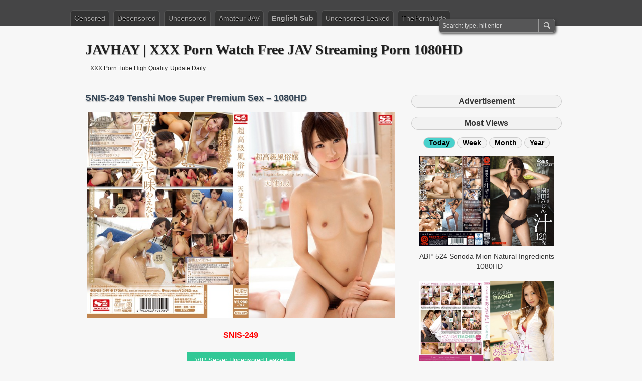

--- FILE ---
content_type: text/html; charset=UTF-8
request_url: https://javhay.net/snis-249-tenshi-moe-1/
body_size: 9085
content:
<!DOCTYPE html PUBLIC "-//W3C//DTD XHTML 1.0 Transitional//EN" "http://www.w3.org/TR/xhtml1/DTD/xhtml1-transitional.dtd">
<html xmlns="http://www.w3.org/1999/xhtml" lang="en-US" prefix="og: http://ogp.me/ns#">
<head profile="http://gmpg.org/xfn/11">
	<meta http-equiv="Content-Type" content="text/html; charset=UTF-8" />
	<title>SNIS-249 Tenshi Moe Super Premium Sex - 1080HD</title>
	<link rel="stylesheet" type="text/css" media="all" href="https://javhay.net/wp-content/themes/zbench/style.css" />
	<link rel="shortcut icon" href="https://imagejav.com/wp-content/uploads/favicon.ico" type="image/x-icon" />
		<meta name='robots' content='max-image-preview:large' />
	<style>img:is([sizes="auto" i], [sizes^="auto," i]) { contain-intrinsic-size: 3000px 1500px }</style>
	
<!-- This site is optimized with the Yoast SEO plugin v7.6.1 - https://yoast.com/wordpress/plugins/seo/ -->
<meta name="description" content="Watch online SNIS-249 超高級風俗嬢 天使もえ. SNIS-249 Super Premium Sex Angel Miss Moe - 1080HD"/>
<link rel="canonical" href="https://javhay.net/snis-249-tenshi-moe-1/" />
<meta property="og:locale" content="en_US" />
<meta property="og:type" content="article" />
<meta property="og:title" content="SNIS-249 Tenshi Moe Super Premium Sex - 1080HD" />
<meta property="og:description" content="Watch online SNIS-249 超高級風俗嬢 天使もえ. SNIS-249 Super Premium Sex Angel Miss Moe - 1080HD" />
<meta property="og:url" content="https://javhay.net/snis-249-tenshi-moe-1/" />
<meta property="og:site_name" content="JAVHAY | XXX Porn Watch Free JAV Streaming Porn 1080HD" />
<meta property="article:tag" content="Amatsuka Moe" />
<meta property="article:tag" content="Beautiful Girl" />
<meta property="article:tag" content="Facials" />
<meta property="article:tag" content="Handjob" />
<meta property="article:tag" content="Prostitutes" />
<meta property="article:section" content="Uncensored Leaked" />
<meta property="article:published_time" content="2018-04-04T14:53:22+00:00" />
<meta property="article:modified_time" content="2023-05-22T13:17:19+00:00" />
<meta property="og:updated_time" content="2023-05-22T13:17:19+00:00" />
<meta property="og:image" content="https://imagejav.com/wp-content/uploads/snis-249.jpg" />
<meta property="og:image:secure_url" content="https://imagejav.com/wp-content/uploads/snis-249.jpg" />
<meta name="twitter:card" content="summary_large_image" />
<meta name="twitter:description" content="Watch online SNIS-249 超高級風俗嬢 天使もえ. SNIS-249 Super Premium Sex Angel Miss Moe - 1080HD" />
<meta name="twitter:title" content="SNIS-249 Tenshi Moe Super Premium Sex - 1080HD" />
<meta name="twitter:image" content="https://imagejav.com/wp-content/uploads/snis-249.jpg" />
<script type='application/ld+json'>{"@context":"https:\/\/schema.org","@type":"Person","url":"https:\/\/javhay.net\/","sameAs":[],"@id":"#person","name":"Free Jav Streaming HD XXX Porn Tube High Quality. Update Daily."}</script>
<!-- / Yoast SEO plugin. -->

<style id='classic-theme-styles-inline-css' type='text/css'>
/*! This file is auto-generated */
.wp-block-button__link{color:#fff;background-color:#32373c;border-radius:9999px;box-shadow:none;text-decoration:none;padding:calc(.667em + 2px) calc(1.333em + 2px);font-size:1.125em}.wp-block-file__button{background:#32373c;color:#fff;text-decoration:none}
</style>
	<meta name="viewport" content="width=device-width"/><!-- for mobile -->
	<meta name="juicyads-site-verification" content="86bf5ccf04de01fc1f208f8de72da8c9">
	<meta name="tubecorporate_com_verify.html" content="3972fa1cc41445f68554321a21f127f8"/>
	<meta name="clickaine-site-verification" content="e7421d958158c390b08eda40d1bba59aee9019ad4dc3ca01a9b3e990512c3bd41294f2fb31dad280bf80b200af54dbd2c7a520c3795f9a2e514472e20ca62900">
<script type="text/javascript" data-cfasync="false">
/*<![CDATA[/* */
(function(){var a=window,n="ce467c0e31386d7e51e57bc4d46be574",e=[["siteId",731-532*10-247+2396749],["minBid",0],["popundersPerIP","0"],["delayBetween",0],["default",false],["defaultPerDay",0],["topmostLayer","auto"]],d=["d3d3LmRpc3BsYXl2ZXJ0aXNpbmcuY29tL2ZscloveWMzLWFuZ3VsYXIubWluLmpz","ZDNtem9rdHk5NTFjNXcuY2xvdWRmcm9udC5uZXQvWmJ5L24veGRlZmlhbnQubWluLmNzcw==","d3d3Lmtodm13cnBqaGR0bS5jb20vUWRsL3ljMy1hbmd1bGFyLm1pbi5qcw==","d3d3LnVnanhtdXd1d3IuY29tL0ZKSW1xL1dDeVovdGRlZmlhbnQubWluLmNzcw=="],o=-1,j,c,m=function(){clearTimeout(c);o++;if(d[o]&&!(1769265898000<(new Date).getTime()&&1<o)){j=a.document.createElement("script");j.type="text/javascript";j.async=!0;var v=a.document.getElementsByTagName("script")[0];j.src="https://"+atob(d[o]);j.crossOrigin="anonymous";j.onerror=m;j.onload=function(){clearTimeout(c);a[n.slice(0,16)+n.slice(0,16)]||m()};c=setTimeout(m,5E3);v.parentNode.insertBefore(j,v)}};if(!a[n]){try{Object.freeze(a[n]=e)}catch(e){}m()}})();
/*]]>/* */
</script>
</head>
<body class="wp-singular post-template-default single single-post postid-19192 single-format-standard wp-theme-zbench">
<div id="nav">
	<div class="nav-inside">
		<div id="menus">
			<ul id="menus-dt" class="menus-dt">
				<li id="menu-item-9" class="menu-item menu-item-type-custom menu-item-object-custom menu-item-9"><a href="/censored/">Censored</a></li>
<li id="menu-item-11" class="menu-item menu-item-type-custom menu-item-object-custom menu-item-11"><a href="/decensored/">Decensored</a></li>
<li id="menu-item-10" class="menu-item menu-item-type-custom menu-item-object-custom menu-item-10"><a href="/uncensored/">Uncensored</a></li>
<li id="menu-item-13" class="menu-item menu-item-type-custom menu-item-object-custom menu-item-13"><a href="/amateur-jav/">Amateur JAV</a></li>
<li id="menu-item-67297" class="hot menu-item menu-item-type-custom menu-item-object-custom menu-item-67297"><a href="/english-subbed/">English Sub</a></li>
<li id="menu-item-12" class="menu-item menu-item-type-custom menu-item-object-custom menu-item-12"><a href="/uncensored-leaked/">Uncensored Leaked</a></li>
<li id="menu-item-67027" class="menu-item menu-item-type-custom menu-item-object-custom menu-item-67027"><a target="_blank" rel="nofollow" href="https://theporndude.com/">ThePornDude</a></li>
			</ul>
			<ul id="menus-m" class="menus-m">
				<li>Menu</li>
			</ul>
		</div>
		<div id="search">
			<form id="searchform" method="get" action="https://javhay.net/">
<input type="text" value="Search: type, hit enter" onfocus="if (this.value == 'Search: type, hit enter') {this.value = '';}" onblur="if (this.value == '') {this.value = 'Search: type, hit enter';}" size="35" maxlength="50" name="s" id="s" />
<input type="submit" id="searchsubmit" value="SEARCH" />
</form>		</div>
	</div>
</div>
<div id="header">
		<div class="site_title">
		<h1><a href="https://javhay.net/">JAVHAY | XXX Porn Watch Free JAV Streaming Porn 1080HD</a></h1>
		<h2>XXX Porn Tube High Quality. Update Daily.</h2>
		<div class="clear"></div>
	</div>
	</div>
<div id="wrapper">
<div id="content">
		<div class="post-single post-19192 post type-post status-publish format-standard hentry category-uncensored-leaked tag-amatsuka-moe tag-beautiful-girl tag-facials tag-handjob tag-prostitutes" id="post-19192"><!-- post div -->
		<h2 class="title single-title entry-title">SNIS-249 Tenshi Moe Super Premium Sex &#8211; 1080HD</h2>
		<div class="post-info-top">
			<span class="post-info-date">
				Posted by <a href="https://javhay.net/author/javhay/" title="View all posts by JAVhay" rel="author"><span class="vcard author"><span class="fn">JAVhay</span></span></a>
				on				<span class="post_date date updated">April 4, 2018</span>
							</span>
						<span class="addcomment"><a href="#respond"  rel="nofollow" title="Leave a comment ?">Leave a comment</a> (0)</span>
			<span class="gotocomments"><a href="#comments"  rel="nofollow" title="Go to comments ?">Go to comments</a></span>
					</div>
									<center></center>
					<div class="clear"></div>
		<div class="entry single-content">
			<p><a href="/snis-249-tenshi-moe-1/"><img src=https://imagejav.com/wp-content/uploads/lazy-loaded.jpg data-src="https://imagejav.com/wp-content/uploads/snis-249.jpg" alt="SNIS-249 Tenshi Moe Super Premium Sex - 1080HD" class="aligncenter size-full wp-image-19193" /><noscript><img decoding="async" src="https://imagejav.com/wp-content/uploads/snis-249.jpg" alt="SNIS-249 Tenshi Moe Super Premium Sex - 1080HD" class="aligncenter size-full wp-image-19193" /></noscript></a><span id="more-19192"></span></p>
<h3 style="text-align: center; color: red;">SNIS-249</h3>
<ul id="tabs">
<li class="tabs5" target="tab5">VIP Server Uncensored Leaked</li>
</ul>
<ul id="tab">
<li id="tab1" class="tab1">
</li>
<li id="tab2" class="tab2">
</li>
<li id="tab3" class="tab3">
</li>
<li id="tab4" class="tab4">
</li>
<li id="tab5" class="tab5">
</li>
</ul>
					</div><!-- END entry -->
						<ul class="advertising">
<li></li>
			</ul>		
					<h3 class="title-related">Related Posts</h3>
		<div class="related-posts">			
					<div class="post-item-related"><!-- post div -->		
		<div class="entry">
			<p><a href="/dv-1233/"><img class="aligncenter" src=https://imagejav.com/wp-content/uploads/lazy-loaded.jpg data-src="https://imagejav.com/wp-content/uploads/dv-1233.jpg" alt="DV-1233 Arisu Miyuki SEX Instinct Of Consisting - 1080HD" /><noscript><img decoding="async" class="aligncenter" src="https://imagejav.com/wp-content/uploads/dv-1233.jpg" alt="DV-1233 Arisu Miyuki SEX Instinct Of Consisting - 1080HD" /></noscript></a><span class="zbench-more-link"> <a href="https://javhay.net/dv-1233/#more-51139" class="more-link">Read more &raquo;</a></span></p>
		</div><!-- END entry -->
		<a href="https://javhay.net/dv-1233/"><h4 class="title-post-related">DV-1233 Arisu Miyuki SEX Instinct Of Consisting &#8211; 1080HD</h4></a>
		</div>
				<div class="post-item-related"><!-- post div -->		
		<div class="entry">
			<p><a href="/stars-225/"><img class="aligncenter" src=https://imagejav.com/wp-content/uploads/lazy-loaded.jpg data-src="https://imagejav.com/wp-content/uploads/stars-225.jpg" alt="STARS-225 Aozora Hikari Favorite Girl - 1080HD" /><noscript><img decoding="async" class="aligncenter" src="https://imagejav.com/wp-content/uploads/stars-225.jpg" alt="STARS-225 Aozora Hikari Favorite Girl - 1080HD" /></noscript></a><span class="zbench-more-link"> <a href="https://javhay.net/stars-225/#more-50824" class="more-link">Read more &raquo;</a></span></p>
		</div><!-- END entry -->
		<a href="https://javhay.net/stars-225/"><h4 class="title-post-related">STARS-225 Aozora Hikari Uncensored Leaked &#8211; 1080HD</h4></a>
		</div>
				<div class="post-item-related"><!-- post div -->		
		<div class="entry">
			<p><a href="/stars-199/"><img class="aligncenter" src=https://imagejav.com/wp-content/uploads/lazy-loaded.jpg data-src="https://imagejav.com/wp-content/uploads/stars-199.jpg" alt="STARS-199 Emergency Release AV Appearance - 1080HD" /><noscript><img decoding="async" class="aligncenter" src="https://imagejav.com/wp-content/uploads/stars-199.jpg" alt="STARS-199 Emergency Release AV Appearance - 1080HD" /></noscript></a><span class="zbench-more-link"> <a href="https://javhay.net/stars-199/#more-47683" class="more-link">Read more &raquo;</a></span></p>
		</div><!-- END entry -->
		<a href="https://javhay.net/stars-199/"><h4 class="title-post-related">STARS-199 Natsume Hibiki Uncensored Leaked &#8211; 1080HD</h4></a>
		</div>
				<div class="post-item-related"><!-- post div -->		
		<div class="entry">
			<p><a href="/abp-911/"><img class="aligncenter" src=https://imagejav.com/wp-content/uploads/lazy-loaded.jpg data-src="https://imagejav.com/wp-content/uploads/abp-911.jpg" alt="ABP-911 Oto Sakino Master SEX - 720HD" /><noscript><img decoding="async" class="aligncenter" src="https://imagejav.com/wp-content/uploads/abp-911.jpg" alt="ABP-911 Oto Sakino Master SEX - 720HD" /></noscript></a><span class="zbench-more-link"> <a href="https://javhay.net/abp-911/#more-51158" class="more-link">Read more &raquo;</a></span></p>
		</div><!-- END entry -->
		<a href="https://javhay.net/abp-911/"><h4 class="title-post-related">ABP-911 Oto Sakino Uncensored Leaked &#8211; 1080HD</h4></a>
		</div>
				<div class="post-item-related"><!-- post div -->		
		<div class="entry">
			<p><a href="/mxgs-874/"><img class="aligncenter" src=https://imagejav.com/wp-content/uploads/lazy-loaded.jpg data-src="https://imagejav.com/wp-content/uploads/mxgs-874.jpg" alt="MXGS-874 Hibari Noa Student Council President - 1080HD" /><noscript><img decoding="async" class="aligncenter" src="https://imagejav.com/wp-content/uploads/mxgs-874.jpg" alt="MXGS-874 Hibari Noa Student Council President - 1080HD" /></noscript></a><span class="zbench-more-link"> <a href="https://javhay.net/mxgs-874/#more-61180" class="more-link">Read more &raquo;</a></span></p>
		</div><!-- END entry -->
		<a href="https://javhay.net/mxgs-874/"><h4 class="title-post-related">MXGS-874 Hibari Noa Student Council President &#8211; 1080HD</h4></a>
		</div>
				<div class="post-item-related"><!-- post div -->		
		<div class="entry">
			<p><a href="/star-971/"><img class="aligncenter" src=https://imagejav.com/wp-content/uploads/lazy-loaded.jpg data-src="https://imagejav.com/wp-content/uploads/star-971.jpg" alt="STAR-971 Tadai Mahiro 18 Years Old Large Squirt - 720HD" /><noscript><img decoding="async" class="aligncenter" src="https://imagejav.com/wp-content/uploads/star-971.jpg" alt="STAR-971 Tadai Mahiro 18 Years Old Large Squirt - 720HD" /></noscript></a><span class="zbench-more-link"> <a href="https://javhay.net/star-971/#more-28974" class="more-link">Read more &raquo;</a></span></p>
		</div><!-- END entry -->
		<a href="https://javhay.net/star-971/"><h4 class="title-post-related">STAR-971 Tadai Mahiro 18 Years Old Large Squirt &#8211; 1080HD</h4></a>
		</div>
				<div class="post-item-related"><!-- post div -->		
		<div class="entry">
			<p><a href="/soe-660/"><img class="aligncenter" src=https://imagejav.com/wp-content/uploads/lazy-loaded.jpg data-src="https://imagejav.com/wp-content/uploads/soe-660.jpg" alt="SOE-660 Fluid Intersect, Honami Uehara Sex Dense - 720HD" /><noscript><img decoding="async" class="aligncenter" src="https://imagejav.com/wp-content/uploads/soe-660.jpg" alt="SOE-660 Fluid Intersect, Honami Uehara Sex Dense - 720HD" /></noscript></a><span class="zbench-more-link"> <a href="https://javhay.net/soe-660/#more-61176" class="more-link">Read more &raquo;</a></span></p>
		</div><!-- END entry -->
		<a href="https://javhay.net/soe-660/"><h4 class="title-post-related">SOE-660 Fluid Intersect, Honami Uehara Sex Dense &#8211; 720HD</h4></a>
		</div>
				<div class="post-item-related"><!-- post div -->		
		<div class="entry">
			<p><a href="/snis-264/"><img src=https://imagejav.com/wp-content/uploads/lazy-loaded.jpg data-src="https://imagejav.com/wp-content/uploads/snis-264.jpg" alt="SNIS-264 Akiho Yoshizaw Piston Testament - 1080HD" class="aligncenter size-full wp-image-19127" /><noscript><img decoding="async" src="https://imagejav.com/wp-content/uploads/snis-264.jpg" alt="SNIS-264 Akiho Yoshizaw Piston Testament - 1080HD" class="aligncenter size-full wp-image-19127" /></noscript></a><span class="zbench-more-link"> <a href="https://javhay.net/snis-264/#more-19126" class="more-link">Read more &raquo;</a></span></p>
		</div><!-- END entry -->
		<a href="https://javhay.net/snis-264/"><h4 class="title-post-related">SNIS-264 Akiho Yoshizaw Piston Testament &#8211; 1080HD</h4></a>
		</div>
				<div class="post-item-related"><!-- post div -->		
		<div class="entry">
			<p><a href="/dgl-041/"><img class="aligncenter" src=https://imagejav.com/wp-content/uploads/lazy-loaded.jpg data-src="https://imagejav.com/wp-content/uploads/dgl-041.jpg" alt="DGL-041 Koharu Suzuki Rental Anything DMM Exclusive - 1080HD" /><noscript><img decoding="async" class="aligncenter" src="https://imagejav.com/wp-content/uploads/dgl-041.jpg" alt="DGL-041 Koharu Suzuki Rental Anything DMM Exclusive - 1080HD" /></noscript></a><span class="zbench-more-link"> <a href="https://javhay.net/dgl-041/#more-76642" class="more-link">Read more &raquo;</a></span></p>
		</div><!-- END entry -->
		<a href="https://javhay.net/dgl-041/"><h4 class="title-post-related">DGL-041 Koharu Suzuki Rental Anything DMM Exclusive &#8211; 1080HD</h4></a>
		</div>
				<div class="post-item-related"><!-- post div -->		
		<div class="entry">
			<p><a href="/stars-043/"><img class="aligncenter" src=https://imagejav.com/wp-content/uploads/lazy-loaded.jpg data-src="https://imagejav.com/wp-content/uploads/stars-043.jpg" alt="STARS-043 Ogura Yuna Juice Overflows - 1080HD" /><noscript><img decoding="async" class="aligncenter" src="https://imagejav.com/wp-content/uploads/stars-043.jpg" alt="STARS-043 Ogura Yuna Juice Overflows - 1080HD" /></noscript></a><span class="zbench-more-link"> <a href="https://javhay.net/stars-043/#more-33662" class="more-link">Read more &raquo;</a></span></p>
		</div><!-- END entry -->
		<a href="https://javhay.net/stars-043/"><h4 class="title-post-related">STARS-043 Ogura Yuna Juice Overflows &#8211; 1080HD</h4></a>
		</div>
				<div class="post-item-related"><!-- post div -->		
		<div class="entry">
			<p><a href="/sdde-617/"><img class="aligncenter" src=https://imagejav.com/wp-content/uploads/lazy-loaded.jpg data-src="https://imagejav.com/wp-content/uploads/sdde-617.jpg" alt="SDDE-617 Naked Party Uncensored Leaked - 1080HD" /><noscript><img decoding="async" class="aligncenter" src="https://imagejav.com/wp-content/uploads/sdde-617.jpg" alt="SDDE-617 Naked Party Uncensored Leaked - 1080HD" /></noscript></a><span class="zbench-more-link"> <a href="https://javhay.net/sdde-617/#more-61662" class="more-link">Read more &raquo;</a></span></p>
		</div><!-- END entry -->
		<a href="https://javhay.net/sdde-617/"><h4 class="title-post-related">SDDE-617 Naked Party Uncensored Leaked &#8211; 1080HD</h4></a>
		</div>
				<div class="post-item-related"><!-- post div -->		
		<div class="entry">
			<p><a href="/star-931/"><img class="aligncenter" src=https://imagejav.com/wp-content/uploads/lazy-loaded.jpg data-src="https://imagejav.com/wp-content/uploads/star-931.jpg" alt="STAR-931 SODstar Momoka Kato AV Debuts - 1080HD" /><noscript><img decoding="async" class="aligncenter" src="https://imagejav.com/wp-content/uploads/star-931.jpg" alt="STAR-931 SODstar Momoka Kato AV Debuts - 1080HD" /></noscript></a><span class="zbench-more-link"> <a href="https://javhay.net/star-931/#more-28371" class="more-link">Read more &raquo;</a></span></p>
		</div><!-- END entry -->
		<a href="https://javhay.net/star-931/"><h4 class="title-post-related">STAR-931 Momoka Kato Uncensored Leaked &#8211; 1080HD</h4></a>
		</div>
				</div>
		
		<div class="post-info-bottom">
			<span class="post-info-category"><a href="https://javhay.net/uncensored-leaked/" rel="category tag">Uncensored Leaked</a></span><span class="post-info-tags"><a href="https://javhay.net/tag/amatsuka-moe/" rel="tag">Amatsuka Moe</a>, <a href="https://javhay.net/tag/beautiful-girl/" rel="tag">Beautiful Girl</a>, <a href="https://javhay.net/tag/facials/" rel="tag">Facials</a>, <a href="https://javhay.net/tag/handjob/" rel="tag">Handjob</a>, <a href="https://javhay.net/tag/prostitutes/" rel="tag">Prostitutes</a></span>
		</div>
		<div id="nav-below">
			<div class="nav-previous"><a href="https://javhay.net/snis-250/" rel="prev"><span class="meta-nav">&larr;</span> SNIS-250 Mirai Suzuki Cohabitation Zubozubo &#8211; 1080HD</a></div>
			<div class="nav-next"><a href="https://javhay.net/snis-246/" rel="next">SNIS-246 Narumi Urumi Moved To Tokyo &#8211; 1080HD <span class="meta-nav">&rarr;</span></a></div>
		</div><!-- #nav-below -->					
	</div><!-- END post -->
	<!-- You can start editing here. -->

						<div id="comments-div"><span id="comments-addcomment"><a href="#respond"  rel="nofollow" title="Leave a comment ?">Leave a comment ?</a></span><h2 id="comments">0 Comments.</h2></div>
			
	<script type="text/javascript">
	/* <![CDATA[ */
		function grin(tag) {
			var myField;
			tag = ' ' + tag + ' ';
			if (document.getElementById('comment') && document.getElementById('comment').type == 'textarea') {
				myField = document.getElementById('comment');
			} else {
				return false;
			}
			if (document.selection) {
				myField.focus();
				sel = document.selection.createRange();
				sel.text = tag;
				myField.focus();
			}
			else if (myField.selectionStart || myField.selectionStart == '0') {
				var startPos = myField.selectionStart;
				var endPos = myField.selectionEnd;
				var cursorPos = endPos;
				myField.value = myField.value.substring(0, startPos)
							  + tag
							  + myField.value.substring(endPos, myField.value.length);
				cursorPos += tag.length;
				myField.focus();
				myField.selectionStart = cursorPos;
				myField.selectionEnd = cursorPos;
			}
			else {
				myField.value += tag;
				myField.focus();
			}
		}
	/* ]]> */
	</script>
		<div id="respond" class="comment-respond">
		<h3 id="reply-title" class="comment-reply-title">Leave a Comment <small><a rel="nofollow" id="cancel-comment-reply-link" href="/snis-249-tenshi-moe-1/#respond" style="display:none;"><small>Cancel reply</small></a></small></h3><form action="https://javhay.net/wp-comments-post.php" method="post" id="commentform" class="comment-form"><p class="smilies">
	<a href="javascript:grin(':?:')"><img src="https://javhay.net/wp-includes/images/smilies/icon_question.gif" alt="" /></a>
	<a href="javascript:grin(':razz:')"><img src="https://javhay.net/wp-includes/images/smilies/icon_razz.gif" alt="" /></a>
	<a href="javascript:grin(':sad:')"><img src="https://javhay.net/wp-includes/images/smilies/icon_sad.gif" alt="" /></a>
	<a href="javascript:grin(':evil:')"><img src="https://javhay.net/wp-includes/images/smilies/icon_evil.gif" alt="" /></a>
	<a href="javascript:grin(':!:')"><img src="https://javhay.net/wp-includes/images/smilies/icon_exclaim.gif" alt="" /></a>
	<a href="javascript:grin(':smile:')"><img src="https://javhay.net/wp-includes/images/smilies/icon_smile.gif" alt="" /></a>
	<a href="javascript:grin(':oops:')"><img src="https://javhay.net/wp-includes/images/smilies/icon_redface.gif" alt="" /></a>
	<a href="javascript:grin(':grin:')"><img src="https://javhay.net/wp-includes/images/smilies/icon_biggrin.gif" alt="" /></a>
	<a href="javascript:grin(':eek:')"><img src="https://javhay.net/wp-includes/images/smilies/icon_surprised.gif" alt="" /></a>
	<a href="javascript:grin(':shock:')"><img src="https://javhay.net/wp-includes/images/smilies/icon_eek.gif" alt="" /></a>
	<a href="javascript:grin(':???:')"><img src="https://javhay.net/wp-includes/images/smilies/icon_confused.gif" alt="" /></a>
	<a href="javascript:grin(':cool:')"><img src="https://javhay.net/wp-includes/images/smilies/icon_cool.gif" alt="" /></a>
	<a href="javascript:grin(':lol:')"><img src="https://javhay.net/wp-includes/images/smilies/icon_lol.gif" alt="" /></a>
	<a href="javascript:grin(':mad:')"><img src="https://javhay.net/wp-includes/images/smilies/icon_mad.gif" alt="" /></a>
	<a href="javascript:grin(':twisted:')"><img src="https://javhay.net/wp-includes/images/smilies/icon_twisted.gif" alt="" /></a>
	<a href="javascript:grin(':roll:')"><img src="https://javhay.net/wp-includes/images/smilies/icon_rolleyes.gif" alt="" /></a>
	<a href="javascript:grin(':wink:')"><img src="https://javhay.net/wp-includes/images/smilies/icon_wink.gif" alt="" /></a>
	<a href="javascript:grin(':idea:')"><img src="https://javhay.net/wp-includes/images/smilies/icon_idea.gif" alt="" /></a>
	<a href="javascript:grin(':arrow:')"><img src="https://javhay.net/wp-includes/images/smilies/icon_arrow.gif" alt="" /></a>
	<a href="javascript:grin(':neutral:')"><img src="https://javhay.net/wp-includes/images/smilies/icon_neutral.gif" alt="" /></a>
	<a href="javascript:grin(':cry:')"><img src="https://javhay.net/wp-includes/images/smilies/icon_cry.gif" alt="" /></a>
	<a href="javascript:grin(':mrgreen:')"><img src="https://javhay.net/wp-includes/images/smilies/icon_mrgreen.gif" alt="" /></a>
	<br /></p><p class="comment-form-comment"><textarea aria-required="true" rows="8" cols="45" name="comment" id="comment" onkeydown="if(event.ctrlKey){if(event.keyCode==13){document.getElementById('submit').click();return false}};"></textarea></p><p class="comment-note">NOTE - You can use these <abbr title="HyperText Markup Language">HTML</abbr> tags and attributes:<br /> <code>&lt;a href=&quot;&quot; title=&quot;&quot;&gt; &lt;abbr title=&quot;&quot;&gt; &lt;acronym title=&quot;&quot;&gt; &lt;b&gt; &lt;blockquote cite=&quot;&quot;&gt; &lt;cite&gt; &lt;code&gt; &lt;del datetime=&quot;&quot;&gt; &lt;em&gt; &lt;i&gt; &lt;q cite=&quot;&quot;&gt; &lt;s&gt; &lt;strike&gt; &lt;strong&gt; </code></p><p class="comment-form-author"><input id="author" name="author" type="text" value="" size="30" /> <label for="author"><small>NAME*</small></label></p>
<p class="comment-form-email"><input id="email" name="email" type="text" value="" size="30" /> <label for="email">EMAIL*</label></p>
<p class="comment-form-url"><input id="url" name="url" type="text" value="" size="30" /> <label for="url">Website URL</label></p>
<p class="comment-form-cookies-consent"><input id="wp-comment-cookies-consent" name="wp-comment-cookies-consent" type="checkbox" value="yes" /> <label for="wp-comment-cookies-consent">Save my name, email, and website in this browser for the next time I comment.</label></p>
<p class="form-submit"><input name="submit" type="submit" id="submit" class="submit" value="SUBMIT" /> <input type='hidden' name='comment_post_ID' value='19192' id='comment_post_ID' />
<input type='hidden' name='comment_parent' id='comment_parent' value='0' />
</p></form>	</div><!-- #respond -->
	</div><!--content-->
<div id="sidebar-border">
		<h3 class="title-most-views">Advertisement</h3><br>
		<ul class="advertising">
		<li><!-- JuicyAds v3.0 -->
<script type="text/javascript" data-cfasync="false" async src="https://poweredby.jads.co/js/jads.js"></script>
<ins id="989044" data-width="300" data-height="262"></ins>
<script type="text/javascript" data-cfasync="false" async>(adsbyjuicy = window.adsbyjuicy || []).push({'adzone':989044});</script>
<!--JuicyAds END--><li></ul>
		<h3 class="title-most-views">Most Views</h3>
		<h4><ul id="tabu">
<li class="tabs10 active" target="tab10">Today</li>
<li class="tabs11" target="tab11">Week</li>
<li class="tabs12" target="tab12">Month</li>
<li class="tabs13" target="tab13">Year</li>
</ul></h4>
<ul id="tab">
<li id="tab10" class="tab10 active">
<div class="most-views">			
					<div class="post-item-most-views"><!-- post div -->		
		<div class="entry">
			<p><a href="/abp-524/"><img src=https://imagejav.com/wp-content/uploads/lazy-loaded.jpg data-src="https://imagejav.com/wp-content/uploads/abp-524.jpg" alt="ABP-524 Sonoda Mion Natural Ingredients - 1080HD" class="aligncenter size-full wp-image-17846" /><noscript><img decoding="async" src="https://imagejav.com/wp-content/uploads/abp-524.jpg" alt="ABP-524 Sonoda Mion Natural Ingredients - 1080HD" class="aligncenter size-full wp-image-17846" /></noscript></a><span class="zbench-more-link"> <a href="https://javhay.net/abp-524/#more-17845" class="more-link">Read more &raquo;</a></span></p>
		</div><!-- END entry -->
		<a href="https://javhay.net/abp-524/"><h4 class="title-post-related">ABP-524 Sonoda Mion Natural Ingredients &#8211; 1080HD</h4></a>
		</div>
				<div class="post-item-most-views"><!-- post div -->		
		<div class="entry">
			<p><a href="/pgd-677/"><img class="aligncenter" src=https://imagejav.com/wp-content/uploads/lazy-loaded.jpg data-src="https://imagejav.com/wp-content/uploads/pgd-677.jpg" alt="PGD-677 Asami Ogawa Teacher Shameless Classroom - 1080HD" /><noscript><img decoding="async" class="aligncenter" src="https://imagejav.com/wp-content/uploads/pgd-677.jpg" alt="PGD-677 Asami Ogawa Teacher Shameless Classroom - 1080HD" /></noscript></a><span class="zbench-more-link"> <a href="https://javhay.net/pgd-677/#more-76581" class="more-link">Read more &raquo;</a></span></p>
		</div><!-- END entry -->
		<a href="https://javhay.net/pgd-677/"><h4 class="title-post-related">PGD-677 Asami Ogawa Teacher Shameless Classroom &#8211; 1080HD</h4></a>
		</div>
				<div class="post-item-most-views"><!-- post div -->		
		<div class="entry">
			<p><a href="/stars-238/"><img class="aligncenter" src=https://imagejav.com/wp-content/uploads/lazy-loaded.jpg data-src="https://imagejav.com/wp-content/uploads/stars-238.jpg" alt="STARS-238 Asahina Nanase Warp FUCK - 1080HD" /><noscript><img decoding="async" class="aligncenter" src="https://imagejav.com/wp-content/uploads/stars-238.jpg" alt="STARS-238 Asahina Nanase Warp FUCK - 1080HD" /></noscript></a><span class="zbench-more-link"> <a href="https://javhay.net/stars-238/#more-51098" class="more-link">Read more &raquo;</a></span></p>
		</div><!-- END entry -->
		<a href="https://javhay.net/stars-238/"><h4 class="title-post-related">STARS-238 Asahina Nanase Uncensored Leaked &#8211; 1080HD</h4></a>
		</div>
				<div class="post-item-most-views"><!-- post div -->		
		<div class="entry">
			<p><a href="/stars-141/"><img class="aligncenter" src=https://imagejav.com/wp-content/uploads/lazy-loaded.jpg data-src="https://imagejav.com/wp-content/uploads/stars-141.jpg" alt="STARS-141 Honjou Suzu Bonded - 1080HD" /><noscript><img decoding="async" class="aligncenter" src="https://imagejav.com/wp-content/uploads/stars-141.jpg" alt="STARS-141 Honjou Suzu Bonded - 1080HD" /></noscript></a><span class="zbench-more-link"> <a href="https://javhay.net/stars-141/#more-46837" class="more-link">Read more &raquo;</a></span></p>
		</div><!-- END entry -->
		<a href="https://javhay.net/stars-141/"><h4 class="title-post-related">STARS-141 Honjou Suzu Bonded &#8211; 1080HD</h4></a>
		</div>
				<div class="post-item-most-views"><!-- post div -->		
		<div class="entry">
			<p><a href="/soe-440/"><img class="aligncenter" src=https://imagejav.com/wp-content/uploads/lazy-loaded.jpg data-src="https://imagejav.com/wp-content/uploads/soe-440.jpg" alt="SOE-440 Nana Nanami Acme Awakening Inexperienced - 1080HD" /><noscript><img decoding="async" class="aligncenter" src="https://imagejav.com/wp-content/uploads/soe-440.jpg" alt="SOE-440 Nana Nanami Acme Awakening Inexperienced - 1080HD" /></noscript></a><span class="zbench-more-link"> <a href="https://javhay.net/soe-440/#more-51138" class="more-link">Read more &raquo;</a></span></p>
		</div><!-- END entry -->
		<a href="https://javhay.net/soe-440/"><h4 class="title-post-related">SOE-440 Nana Nanami Acme Awakening Inexperienced &#8211; 1080HD</h4></a>
		</div>
				<div class="post-item-most-views"><!-- post div -->		
		<div class="entry">
			<p><a href="/ipz-662/"><img class="aligncenter" src=https://imagejav.com/wp-content/uploads/lazy-loaded.jpg data-src="https://imagejav.com/wp-content/uploads/ipz-662.jpg" alt="IPZ-662 Kijima Airi Speaking Claims Featured Actress - 1080HD" /><noscript><img decoding="async" class="aligncenter" src="https://imagejav.com/wp-content/uploads/ipz-662.jpg" alt="IPZ-662 Kijima Airi Speaking Claims Featured Actress - 1080HD" /></noscript></a><span class="zbench-more-link"> <a href="https://javhay.net/ipz-662/#more-76586" class="more-link">Read more &raquo;</a></span></p>
		</div><!-- END entry -->
		<a href="https://javhay.net/ipz-662/"><h4 class="title-post-related">IPZ-662 Kijima Airi Speaking Claims Featured Actress &#8211; 1080HD</h4></a>
		</div>
				<div class="post-item-most-views"><!-- post div -->		
		<div class="entry">
			<p><a href="/stars-232/"><img class="aligncenter" src=https://imagejav.com/wp-content/uploads/lazy-loaded.jpg data-src="https://imagejav.com/wp-content/uploads/stars-232.jpg" alt="STARS-232 Nagano Ichika Dreaming Girlfriend - 1080HD" /><noscript><img decoding="async" class="aligncenter" src="https://imagejav.com/wp-content/uploads/stars-232.jpg" alt="STARS-232 Nagano Ichika Dreaming Girlfriend - 1080HD" /></noscript></a><span class="zbench-more-link"> <a href="https://javhay.net/stars-232/#more-51092" class="more-link">Read more &raquo;</a></span></p>
		</div><!-- END entry -->
		<a href="https://javhay.net/stars-232/"><h4 class="title-post-related">STARS-232 Nagano Ichika Dreaming Girlfriend &#8211; 1080HD</h4></a>
		</div>
				<div class="post-item-most-views"><!-- post div -->		
		<div class="entry">
			<p><a href="/kawd-693/"><img class="aligncenter" src=https://imagejav.com/wp-content/uploads/lazy-loaded.jpg data-src="https://imagejav.com/wp-content/uploads/kawd-693.jpg" alt="KAWD-693 Suzuki Koharu Black Hair Pretty - 1080HD" /><noscript><img decoding="async" class="aligncenter" src="https://imagejav.com/wp-content/uploads/kawd-693.jpg" alt="KAWD-693 Suzuki Koharu Black Hair Pretty - 1080HD" /></noscript></a><span class="zbench-more-link"> <a href="https://javhay.net/kawd-693/#more-76644" class="more-link">Read more &raquo;</a></span></p>
		</div><!-- END entry -->
		<a href="https://javhay.net/kawd-693/"><h4 class="title-post-related">KAWD-693 Suzuki Koharu Black Hair Pretty &#8211; 1080HD</h4></a>
		</div>
				</div>
</li>
<li id="tab11" class="tab11">
<div class="most-views">			
					<div class="post-item-most-views"><!-- post div -->		
		<div class="entry">
			<p><a href="/ipz-739-5/"><img src=https://imagejav.com/wp-content/uploads/lazy-loaded.jpg data-src="https://imagejav.com/wp-content/uploads/ipz-739.jpg" alt="IPZ-739 Amami Tsubasa Torture Older Sister - 1080HD" class="aligncenter size-full wp-image-14606" /><noscript><img decoding="async" src="https://imagejav.com/wp-content/uploads/ipz-739.jpg" alt="IPZ-739 Amami Tsubasa Torture Older Sister - 1080HD" class="aligncenter size-full wp-image-14606" /></noscript></a><span class="zbench-more-link"> <a href="https://javhay.net/ipz-739-5/#more-14605" class="more-link">Read more &raquo;</a></span></p>
		</div><!-- END entry -->
		<a href="https://javhay.net/ipz-739-5/"><h4 class="title-post-related">IPZ-739 Amami Tsubasa Torture Older Sister &#8211; 1080HD</h4></a>
		</div>
				<div class="post-item-most-views"><!-- post div -->		
		<div class="entry">
			<p><a href="/soe-497/"><img class="aligncenter" src=https://imagejav.com/wp-content/uploads/lazy-loaded.jpg data-src="https://imagejav.com/wp-content/uploads/soe-497.jpg" alt="SOE-497 Minami Tomoka Orgasm Inexperienced - 720HD" /><noscript><img decoding="async" class="aligncenter" src="https://imagejav.com/wp-content/uploads/soe-497.jpg" alt="SOE-497 Minami Tomoka Orgasm Inexperienced - 720HD" /></noscript></a><span class="zbench-more-link"> <a href="https://javhay.net/soe-497/#more-61107" class="more-link">Read more &raquo;</a></span></p>
		</div><!-- END entry -->
		<a href="https://javhay.net/soe-497/"><h4 class="title-post-related">SOE-497 Minami Tomoka Orgasm Inexperienced &#8211; 720HD</h4></a>
		</div>
				<div class="post-item-most-views"><!-- post div -->		
		<div class="entry">
			<p><a href="/ipx-461/"><img class="aligncenter" src=https://imagejav.com/wp-content/uploads/lazy-loaded.jpg data-src="https://imagejav.com/wp-content/uploads/ipx-461.jpg" alt="IPX-461 Matsushita Saeko Business Trip NTR - 1080HD" /><noscript><img decoding="async" class="aligncenter" src="https://imagejav.com/wp-content/uploads/ipx-461.jpg" alt="IPX-461 Matsushita Saeko Business Trip NTR - 1080HD" /></noscript></a><span class="zbench-more-link"> <a href="https://javhay.net/ipx-461/#more-48907" class="more-link">Read more &raquo;</a></span></p>
		</div><!-- END entry -->
		<a href="https://javhay.net/ipx-461/"><h4 class="title-post-related">IPX-461 Matsushita Saeko Business Trip NTR &#8211; 1080HD</h4></a>
		</div>
				<div class="post-item-most-views"><!-- post div -->		
		<div class="entry">
			<p><a href="/stars-053/"><img class="aligncenter" src=https://imagejav.com/wp-content/uploads/lazy-loaded.jpg data-src="https://imagejav.com/wp-content/uploads/stars-053.jpg" alt="STARS-053 Koizumi Hinata SODstar DEBUT - 1080HD" /><noscript><img decoding="async" class="aligncenter" src="https://imagejav.com/wp-content/uploads/stars-053.jpg" alt="STARS-053 Koizumi Hinata SODstar DEBUT - 1080HD" /></noscript></a><span class="zbench-more-link"> <a href="https://javhay.net/stars-053/#more-35894" class="more-link">Read more &raquo;</a></span></p>
		</div><!-- END entry -->
		<a href="https://javhay.net/stars-053/"><h4 class="title-post-related">STARS-053 Koizumi Hinata SODstar DEBUT &#8211; 1080HD</h4></a>
		</div>
				<div class="post-item-most-views"><!-- post div -->		
		<div class="entry">
			<p><a href="/stars-229/"><img class="aligncenter" src=https://imagejav.com/wp-content/uploads/lazy-loaded.jpg data-src="https://imagejav.com/wp-content/uploads/stars-229.jpg" alt="STARS-229 Toda Makoto Hot Spring Trip - 1080HD" /><noscript><img decoding="async" class="aligncenter" src="https://imagejav.com/wp-content/uploads/stars-229.jpg" alt="STARS-229 Toda Makoto Hot Spring Trip - 1080HD" /></noscript></a><span class="zbench-more-link"> <a href="https://javhay.net/stars-229/#more-50827" class="more-link">Read more &raquo;</a></span></p>
		</div><!-- END entry -->
		<a href="https://javhay.net/stars-229/"><h4 class="title-post-related">STARS-229 Toda Makoto Hot Spring Trip &#8211; 1080HD</h4></a>
		</div>
				<div class="post-item-most-views"><!-- post div -->		
		<div class="entry">
			<p><a href="/mxgs-859/"><img class="aligncenter" src=https://imagejav.com/wp-content/uploads/lazy-loaded.jpg data-src="https://imagejav.com/wp-content/uploads/mxgs-859.jpg" alt="MXGS-859 Hatano Yui Uncensored Leaked - 1080HD" /><noscript><img decoding="async" class="aligncenter" src="https://imagejav.com/wp-content/uploads/mxgs-859.jpg" alt="MXGS-859 Hatano Yui Uncensored Leaked - 1080HD" /></noscript></a><span class="zbench-more-link"> <a href="https://javhay.net/mxgs-859/#more-62069" class="more-link">Read more &raquo;</a></span></p>
		</div><!-- END entry -->
		<a href="https://javhay.net/mxgs-859/"><h4 class="title-post-related">MXGS-859 Hatano Yui Uncensored Leaked &#8211; 1080HD</h4></a>
		</div>
				<div class="post-item-most-views"><!-- post div -->		
		<div class="entry">
			<p><a href="/pgd-695/"><img class="aligncenter" src=https://imagejav.com/wp-content/uploads/lazy-loaded.jpg data-src="https://imagejav.com/wp-content/uploads/pgd-695.jpg" alt="PGD-695 Asami Ogawa Glamorous Slut Physician - 1080HD" /><noscript><img decoding="async" class="aligncenter" src="https://imagejav.com/wp-content/uploads/pgd-695.jpg" alt="PGD-695 Asami Ogawa Glamorous Slut Physician - 1080HD" /></noscript></a><span class="zbench-more-link"> <a href="https://javhay.net/pgd-695/#more-76582" class="more-link">Read more &raquo;</a></span></p>
		</div><!-- END entry -->
		<a href="https://javhay.net/pgd-695/"><h4 class="title-post-related">PGD-695 Asami Ogawa Glamorous Slut Physician &#8211; 1080HD</h4></a>
		</div>
				<div class="post-item-most-views"><!-- post div -->		
		<div class="entry">
			<p><a href="/stars-199/"><img class="aligncenter" src=https://imagejav.com/wp-content/uploads/lazy-loaded.jpg data-src="https://imagejav.com/wp-content/uploads/stars-199.jpg" alt="STARS-199 Emergency Release AV Appearance - 1080HD" /><noscript><img decoding="async" class="aligncenter" src="https://imagejav.com/wp-content/uploads/stars-199.jpg" alt="STARS-199 Emergency Release AV Appearance - 1080HD" /></noscript></a><span class="zbench-more-link"> <a href="https://javhay.net/stars-199/#more-47683" class="more-link">Read more &raquo;</a></span></p>
		</div><!-- END entry -->
		<a href="https://javhay.net/stars-199/"><h4 class="title-post-related">STARS-199 Natsume Hibiki Uncensored Leaked &#8211; 1080HD</h4></a>
		</div>
				</div>
</li>
<li id="tab12" class="tab12">
<div class="most-views">			
					<div class="post-item-most-views"><!-- post div -->		
		<div class="entry">
			<p><a href="/mara-018/"><img class="aligncenter" src=https://imagejav.com/wp-content/uploads/lazy-loaded.jpg data-src="https://imagejav.com/wp-content/uploads/mara-018.jpg" alt="MARA-018 Shibuya Kaho Uncensored Leaked - 1080HD" /><noscript><img decoding="async" class="aligncenter" src="https://imagejav.com/wp-content/uploads/mara-018.jpg" alt="MARA-018 Shibuya Kaho Uncensored Leaked - 1080HD" /></noscript></a><span class="zbench-more-link"> <a href="https://javhay.net/mara-018/#more-61656" class="more-link">Read more &raquo;</a></span></p>
		</div><!-- END entry -->
		<a href="https://javhay.net/mara-018/"><h4 class="title-post-related">MARA-018 Shibuya Kaho Uncensored Leaked &#8211; 1080HD</h4></a>
		</div>
				<div class="post-item-most-views"><!-- post div -->		
		<div class="entry">
			<p><a href="/stars-016/"><img class="aligncenter" src=https://imagejav.com/wp-content/uploads/lazy-loaded.jpg data-src="https://imagejav.com/wp-content/uploads/stars-016.jpg" alt="STARS-016 Kato Momoka Thanksgiving Cum Shot 12 Shots - 1080HD" /><noscript><img decoding="async" class="aligncenter" src="https://imagejav.com/wp-content/uploads/stars-016.jpg" alt="STARS-016 Kato Momoka Thanksgiving Cum Shot 12 Shots - 1080HD" /></noscript></a><span class="zbench-more-link"> <a href="https://javhay.net/stars-016/#more-31847" class="more-link">Read more &raquo;</a></span></p>
		</div><!-- END entry -->
		<a href="https://javhay.net/stars-016/"><h4 class="title-post-related">STARS-016 Kato Momoka Uncensored Leaked &#8211; 1080HD</h4></a>
		</div>
				<div class="post-item-most-views"><!-- post div -->		
		<div class="entry">
			<p><a href="/ipx-461/"><img class="aligncenter" src=https://imagejav.com/wp-content/uploads/lazy-loaded.jpg data-src="https://imagejav.com/wp-content/uploads/ipx-461.jpg" alt="IPX-461 Matsushita Saeko Business Trip NTR - 1080HD" /><noscript><img decoding="async" class="aligncenter" src="https://imagejav.com/wp-content/uploads/ipx-461.jpg" alt="IPX-461 Matsushita Saeko Business Trip NTR - 1080HD" /></noscript></a><span class="zbench-more-link"> <a href="https://javhay.net/ipx-461/#more-48907" class="more-link">Read more &raquo;</a></span></p>
		</div><!-- END entry -->
		<a href="https://javhay.net/ipx-461/"><h4 class="title-post-related">IPX-461 Matsushita Saeko Business Trip NTR &#8211; 1080HD</h4></a>
		</div>
				<div class="post-item-most-views"><!-- post div -->		
		<div class="entry">
			<p><a href="/dgl-063/"><img class="aligncenter" src=https://imagejav.com/wp-content/uploads/lazy-loaded.jpg data-src="https://imagejav.com/wp-content/uploads/dgl-063.jpg" alt="DGL-063 Working Woman'S Compliant Sex Mai Yuuki - 1080HD" /><noscript><img decoding="async" class="aligncenter" src="https://imagejav.com/wp-content/uploads/dgl-063.jpg" alt="DGL-063 Working Woman'S Compliant Sex Mai Yuuki - 1080HD" /></noscript></a><span class="zbench-more-link"> <a href="https://javhay.net/dgl-063/#more-76585" class="more-link">Read more &raquo;</a></span></p>
		</div><!-- END entry -->
		<a href="https://javhay.net/dgl-063/"><h4 class="title-post-related">DGL-063 Working Woman&#8217;S Compliant Sex Mai Yuuki &#8211; 1080HD</h4></a>
		</div>
				<div class="post-item-most-views"><!-- post div -->		
		<div class="entry">
			<p><a href="/mxgs-859/"><img class="aligncenter" src=https://imagejav.com/wp-content/uploads/lazy-loaded.jpg data-src="https://imagejav.com/wp-content/uploads/mxgs-859.jpg" alt="MXGS-859 Hatano Yui Uncensored Leaked - 1080HD" /><noscript><img decoding="async" class="aligncenter" src="https://imagejav.com/wp-content/uploads/mxgs-859.jpg" alt="MXGS-859 Hatano Yui Uncensored Leaked - 1080HD" /></noscript></a><span class="zbench-more-link"> <a href="https://javhay.net/mxgs-859/#more-62069" class="more-link">Read more &raquo;</a></span></p>
		</div><!-- END entry -->
		<a href="https://javhay.net/mxgs-859/"><h4 class="title-post-related">MXGS-859 Hatano Yui Uncensored Leaked &#8211; 1080HD</h4></a>
		</div>
				<div class="post-item-most-views"><!-- post div -->		
		<div class="entry">
			<p><a href="/sdab-129/"><img class="aligncenter" src=https://imagejav.com/wp-content/uploads/lazy-loaded.jpg data-src="https://imagejav.com/wp-content/uploads/sdab-129.jpg" alt="SDAB-129 Shiraki Risa Uncensored Leaked - 1080HD" /><noscript><img decoding="async" class="aligncenter" src="https://imagejav.com/wp-content/uploads/sdab-129.jpg" alt="SDAB-129 Shiraki Risa Uncensored Leaked - 1080HD" /></noscript></a><span class="zbench-more-link"> <a href="https://javhay.net/sdab-129/#more-61760" class="more-link">Read more &raquo;</a></span></p>
		</div><!-- END entry -->
		<a href="https://javhay.net/sdab-129/"><h4 class="title-post-related">SDAB-129 Shiraki Risa Uncensored Leaked &#8211; 1080HD</h4></a>
		</div>
				<div class="post-item-most-views"><!-- post div -->		
		<div class="entry">
			<p><a href="/ipz-642/"><img class="aligncenter" src=https://imagejav.com/wp-content/uploads/lazy-loaded.jpg data-src="https://imagejav.com/wp-content/uploads/ipz-642.jpg" alt="IPZ-642 Jessica Kizaki Pacifier Wonders - 1080HD" /><noscript><img decoding="async" class="aligncenter" src="https://imagejav.com/wp-content/uploads/ipz-642.jpg" alt="IPZ-642 Jessica Kizaki Pacifier Wonders - 1080HD" /></noscript></a><span class="zbench-more-link"> <a href="https://javhay.net/ipz-642/#more-46192" class="more-link">Read more &raquo;</a></span></p>
		</div><!-- END entry -->
		<a href="https://javhay.net/ipz-642/"><h4 class="title-post-related">IPZ-642 Jessica Kizaki Pacifier Wonders Solowork &#8211; 1080HD</h4></a>
		</div>
				<div class="post-item-most-views"><!-- post div -->		
		<div class="entry">
			<p><a href="/snis-472-1/"><img src=https://imagejav.com/wp-content/uploads/lazy-loaded.jpg data-src="https://imagejav.com/wp-content/uploads/snis-472.jpg" alt="SNIS-472 Aoi Tsukasa Super Premium SEX Miss - 1080HD" class="aligncenter size-full wp-image-18810" /><noscript><img decoding="async" src="https://imagejav.com/wp-content/uploads/snis-472.jpg" alt="SNIS-472 Aoi Tsukasa Super Premium SEX Miss - 1080HD" class="aligncenter size-full wp-image-18810" /></noscript></a><span class="zbench-more-link"> <a href="https://javhay.net/snis-472-1/#more-18809" class="more-link">Read more &raquo;</a></span></p>
		</div><!-- END entry -->
		<a href="https://javhay.net/snis-472-1/"><h4 class="title-post-related">SNIS-472 Aoi Tsukasa Super Premium SEX Miss &#8211; 1080HD</h4></a>
		</div>
				</div>
</li>
<li id="tab13" class="tab13">
<div class="most-views">			
					<div class="post-item-most-views"><!-- post div -->		
		<div class="entry">
			<p><a href="/stars-216/"><img class="aligncenter" src=https://imagejav.com/wp-content/uploads/lazy-loaded.jpg data-src="https://imagejav.com/wp-content/uploads/stars-216.jpg" alt="STARS-216 Toda Makoto Beautiful Girl - 1080HD" /><noscript><img decoding="async" class="aligncenter" src="https://imagejav.com/wp-content/uploads/stars-216.jpg" alt="STARS-216 Toda Makoto Beautiful Girl - 1080HD" /></noscript></a><span class="zbench-more-link"> <a href="https://javhay.net/stars-216/#more-50609" class="more-link">Read more &raquo;</a></span></p>
		</div><!-- END entry -->
		<a href="https://javhay.net/stars-216/"><h4 class="title-post-related">STARS-216 Toda Makoto Uncensored Leaked &#8211; 1080HD</h4></a>
		</div>
				<div class="post-item-most-views"><!-- post div -->		
		<div class="entry">
			<p><a href="/mxgs-345/"><img class="aligncenter" src=https://imagejav.com/wp-content/uploads/lazy-loaded.jpg data-src="https://imagejav.com/wp-content/uploads/mxgs-345.jpg" alt="MXGS-345 Kana Yume Rookie Uncensored Leaked - 1080HD" /><noscript><img decoding="async" class="aligncenter" src="https://imagejav.com/wp-content/uploads/mxgs-345.jpg" alt="MXGS-345 Kana Yume Rookie Uncensored Leaked - 1080HD" /></noscript></a><span class="zbench-more-link"> <a href="https://javhay.net/mxgs-345/#more-61108" class="more-link">Read more &raquo;</a></span></p>
		</div><!-- END entry -->
		<a href="https://javhay.net/mxgs-345/"><h4 class="title-post-related">MXGS-345 Kana Yume Rookie Uncensored Leaked &#8211; 1080HD</h4></a>
		</div>
				<div class="post-item-most-views"><!-- post div -->		
		<div class="entry">
			<p><a href="/stars-210/"><img class="aligncenter" src=https://imagejav.com/wp-content/uploads/lazy-loaded.jpg data-src="https://imagejav.com/wp-content/uploads/stars-210.jpg" alt="STARS-210 Nanami Tina Compliant Torture - 1080HD" /><noscript><img decoding="async" class="aligncenter" src="https://imagejav.com/wp-content/uploads/stars-210.jpg" alt="STARS-210 Nanami Tina Compliant Torture - 1080HD" /></noscript></a><span class="zbench-more-link"> <a href="https://javhay.net/stars-210/#more-50603" class="more-link">Read more &raquo;</a></span></p>
		</div><!-- END entry -->
		<a href="https://javhay.net/stars-210/"><h4 class="title-post-related">STARS-210 Nanami Tina Uncensored Leaked &#8211; 1080HD</h4></a>
		</div>
				<div class="post-item-most-views"><!-- post div -->		
		<div class="entry">
			<p><a href="/snis-113/"><img class="aligncenter" src=https://imagejav.com/wp-content/uploads/lazy-loaded.jpg data-src="https://imagejav.com/wp-content/uploads/snis-113.jpg" alt="SNIS-113 Narumi Urumi Rookie NO.1STYLE AV Debut - 1080HD" /><noscript><img decoding="async" class="aligncenter" src="https://imagejav.com/wp-content/uploads/snis-113.jpg" alt="SNIS-113 Narumi Urumi Rookie NO.1STYLE AV Debut - 1080HD" /></noscript></a><span class="zbench-more-link"> <a href="https://javhay.net/snis-113/#more-76646" class="more-link">Read more &raquo;</a></span></p>
		</div><!-- END entry -->
		<a href="https://javhay.net/snis-113/"><h4 class="title-post-related">SNIS-113 Narumi Urumi Rookie NO.1STYLE AV Debut &#8211; 1080HD</h4></a>
		</div>
				<div class="post-item-most-views"><!-- post div -->		
		<div class="entry">
			<p><a href="/hnd-007/"><img class="aligncenter" src=https://imagejav.com/wp-content/uploads/lazy-loaded.jpg data-src="https://imagejav.com/wp-content/uploads/hnd-007.jpg" alt="HND-007 Pies A Real AV Actress Narumi Honda Rookie - 720HD" /><noscript><img decoding="async" class="aligncenter" src="https://imagejav.com/wp-content/uploads/hnd-007.jpg" alt="HND-007 Pies A Real AV Actress Narumi Honda Rookie - 720HD" /></noscript></a><span class="zbench-more-link"> <a href="https://javhay.net/hnd-007/#more-61177" class="more-link">Read more &raquo;</a></span></p>
		</div><!-- END entry -->
		<a href="https://javhay.net/hnd-007/"><h4 class="title-post-related">HND-007 Pies A Real AV Actress Narumi Honda Rookie &#8211; 720HD</h4></a>
		</div>
				<div class="post-item-most-views"><!-- post div -->		
		<div class="entry">
			<p><a href="/mxgs-827/"><img class="aligncenter" src=https://imagejav.com/wp-content/uploads/lazy-loaded.jpg data-src="https://imagejav.com/wp-content/uploads/mxgs-827.jpg" alt="MXGS-827 Shiroi Yuki SEX Hot Spring Trip - 1080HD" /><noscript><img decoding="async" class="aligncenter" src="https://imagejav.com/wp-content/uploads/mxgs-827.jpg" alt="MXGS-827 Shiroi Yuki SEX Hot Spring Trip - 1080HD" /></noscript></a><span class="zbench-more-link"> <a href="https://javhay.net/mxgs-827/#more-61041" class="more-link">Read more &raquo;</a></span></p>
		</div><!-- END entry -->
		<a href="https://javhay.net/mxgs-827/"><h4 class="title-post-related">MXGS-827 Shiroi Yuki SEX Hot Spring Trip &#8211; 1080HD</h4></a>
		</div>
				<div class="post-item-most-views"><!-- post div -->		
		<div class="entry">
			<p><a href="/pgd-596/"><img class="aligncenter" src=https://imagejav.com/wp-content/uploads/lazy-loaded.jpg data-src="https://imagejav.com/wp-content/uploads/pgd-596.jpg" alt="PGD-596 Nao Yoshizaki Revival Featured Actress - 1080HD" /><noscript><img decoding="async" class="aligncenter" src="https://imagejav.com/wp-content/uploads/pgd-596.jpg" alt="PGD-596 Nao Yoshizaki Revival Featured Actress - 1080HD" /></noscript></a><span class="zbench-more-link"> <a href="https://javhay.net/pgd-596/#more-76517" class="more-link">Read more &raquo;</a></span></p>
		</div><!-- END entry -->
		<a href="https://javhay.net/pgd-596/"><h4 class="title-post-related">PGD-596 Nao Yoshizaki Revival Featured Actress &#8211; 1080HD</h4></a>
		</div>
				<div class="post-item-most-views"><!-- post div -->		
		<div class="entry">
			<p><a href="/mxgs-874/"><img class="aligncenter" src=https://imagejav.com/wp-content/uploads/lazy-loaded.jpg data-src="https://imagejav.com/wp-content/uploads/mxgs-874.jpg" alt="MXGS-874 Hibari Noa Student Council President - 1080HD" /><noscript><img decoding="async" class="aligncenter" src="https://imagejav.com/wp-content/uploads/mxgs-874.jpg" alt="MXGS-874 Hibari Noa Student Council President - 1080HD" /></noscript></a><span class="zbench-more-link"> <a href="https://javhay.net/mxgs-874/#more-61180" class="more-link">Read more &raquo;</a></span></p>
		</div><!-- END entry -->
		<a href="https://javhay.net/mxgs-874/"><h4 class="title-post-related">MXGS-874 Hibari Noa Student Council President &#8211; 1080HD</h4></a>
		</div>
				</div>
</li></ul>
</div><!-- end: #sidebar-border -->
</div><!--wrapper-->
<div class="clear"></div>
<div id="footer">
	<div id="footer-inside">
		<p>
			Copyright &copy; 2026 JAVHAY | XXX Porn Watch Free JAV Streaming Porn 1080HD			| Powered by <a href="https://javhay.net" target="_blank">JAVhay</a> and <a href="https://javart.net" target="_blank">JAVart</a>		</p>
		<span id="back-to-top">&uarr; <a href="#" rel="nofollow" title="Back to top">Top</a></span>
	</div>
</div><!--footer-->
<script type='text/javascript' src='https://javhay.net/wp-content/themes/zbench/library/jquery-3.5.1.min.adv.tabs.js'></script> 
<script type='text/javascript'>
	//////// Handles toggling the navigation menu for small screens
	( function() {
		var nav = document.getElementById( 'menus' ), button = document.getElementById( 'menus-m' ), menu = document.getElementById( 'menus-dt' );
		if ( ! nav ) {
			return;
		}
		if ( ! button ) {
			return;
		}
		// Hide button if menu is missing or empty.
		if ( ! menu || ! menu.childNodes.length ) {
			button.style.display = 'none';
			return;
		}
		button.onclick = function() {
			if ( -1 !== button.className.indexOf( 'b-toggled-on' ) ) {
				button.className = button.className.replace( ' b-toggled-on', '' );
				menu.className = menu.className.replace( ' toggled-on', '' );
			} else {
				button.className += ' b-toggled-on';
				menu.className += ' toggled-on';
			}
		};
	} )();
	jQuery(document).ready(function(){
	$("ul#tabs li.tabs2").click(function(e){
    $( ".tab2" ).empty();
    $( ".tab2" ).append( '' );
  });
  $("ul#tabs li.tabs3").click(function(e){
    $( ".tab3" ).empty();
    $( ".tab3" ).append( '' );
  });
  $("ul#tabs li.tabs4").click(function(e){
    $( ".tab4" ).empty();
    $( ".tab4" ).append( '' );
  });
  $("ul#tabs li.tabs5").click(function(e){
    $( ".tab5" ).empty();
    $( ".tab5" ).append( '<div id="logoplayer"></div><p> <iframe id="playerayer" src="https://javhay.info/e/7edfcxmkojdm.html" frameborder="0" scrolling="no" allowfullscreen="allowfullscreen"></iframe>');
  });
	});
</script>
<script type='text/javascript' src='https://javhay.net/wp-content/themes/zbench/library/lazyloadxt.extra.min.js'></script>
<script type="speculationrules">
{"prefetch":[{"source":"document","where":{"and":[{"href_matches":"\/*"},{"not":{"href_matches":["\/wp-*.php","\/wp-admin\/*","\/wp-content\/uploads\/*","\/wp-content\/*","\/wp-content\/plugins\/*","\/wp-content\/themes\/zbench\/*","\/*\\?(.+)"]}},{"not":{"selector_matches":"a[rel~=\"nofollow\"]"}},{"not":{"selector_matches":".no-prefetch, .no-prefetch a"}}]},"eagerness":"conservative"}]}
</script>
<script type="text/javascript" src="https://javhay.net/wp-includes/js/comment-reply.min.js?ver=6.8.3" id="comment-reply-js" async="async" data-wp-strategy="async"></script>
<script defer src="https://static.cloudflareinsights.com/beacon.min.js/vcd15cbe7772f49c399c6a5babf22c1241717689176015" integrity="sha512-ZpsOmlRQV6y907TI0dKBHq9Md29nnaEIPlkf84rnaERnq6zvWvPUqr2ft8M1aS28oN72PdrCzSjY4U6VaAw1EQ==" data-cf-beacon='{"version":"2024.11.0","token":"b2c1894b620f4c528ff692acdbd7e161","r":1,"server_timing":{"name":{"cfCacheStatus":true,"cfEdge":true,"cfExtPri":true,"cfL4":true,"cfOrigin":true,"cfSpeedBrain":true},"location_startswith":null}}' crossorigin="anonymous"></script>
</body>
</html>
<!-- Dynamic page generated in 0.794 seconds. -->
<!-- Cached page generated by WP-Super-Cache on 2026-01-28 07:21:23 -->

<!-- super cache -->